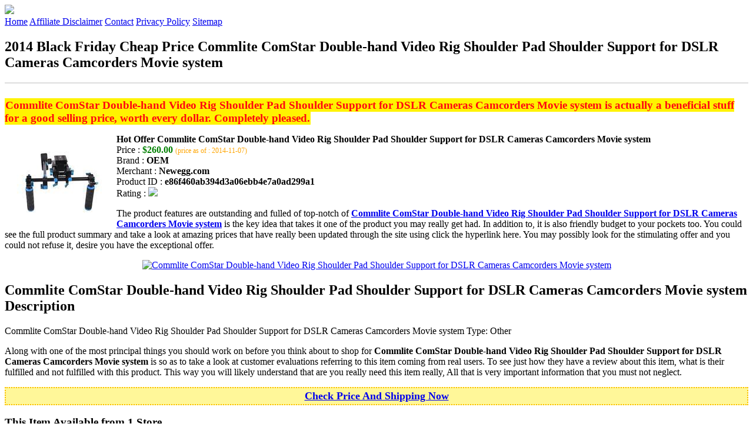

--- FILE ---
content_type: text/html
request_url: http://bfdads.s3-website-us-east-1.amazonaws.com/commlite-comstar-double-hand-video-rig-shoulder-pad-shoulder-support-for-dslr-cameras-camcorders-movie-system.html
body_size: 14994
content:
<!DOCTYPE HTML>
<!--
	Royale: A responsive HTML5 website template by HTML5Templates.com
	Released for free under the Creative Commons Attribution 3.0 license (html5templates.com/license)
	Visit http://html5templates.com for more great templates or follow us on Twitter @HTML5T
-->
<html>
<head>
<title>2014 Black Friday Cheap Price Commlite ComStar Double-hand Video Rig Shoulder Pad Shoulder Support for DSLR Cameras Camcorders Movie system</title>
<meta http-equiv="content-type" content="text/html; charset=utf-8" />
<meta name="description" content="Commlite ComStar Double-hand Video Rig Shoulder Pad Shoulder Support for DSLR Cameras Camcorders Movie system is actually a beneficial stuff for a good selling price worth every dollar. Completely pleased." />
<meta name="keywords" content="Commlite ComStar Double-hand Video Rig Shoulder Pad Shoulder Support for DSLR Cameras Camcorders Movie system" />
<noscript>
<link rel="stylesheet" href="https://googledrive.com/host/0B_Z3z0fBNIaRSXdnb09YV0xheHM/css/5grid/core.css" />
<link rel="stylesheet" href="https://googledrive.com/host/0B_Z3z0fBNIaRSXdnb09YV0xheHM/css/5grid/core-desktop.css" />
<link rel="stylesheet" href="https://googledrive.com/host/0B_Z3z0fBNIaRSXdnb09YV0xheHM/css/5grid/core-1200px.css" />
<link rel="stylesheet" href="https://googledrive.com/host/0B_Z3z0fBNIaRSXdnb09YV0xheHM/css/5grid/core-noscript.css" />
<link rel="stylesheet" href="https://googledrive.com/host/0B_Z3z0fBNIaRSXdnb09YV0xheHM/css/style.css" />
<link rel="stylesheet" href="https://googledrive.com/host/0B_Z3z0fBNIaRSXdnb09YV0xheHM/css/style-desktop.css" />
</noscript>
<script src="https://googledrive.com/host/0B_Z3z0fBNIaRSXdnb09YV0xheHM/css/5grid/jquery.js"></script>
<script src="https://googledrive.com/host/0B_Z3z0fBNIaRSXdnb09YV0xheHM/css/5grid/init.js?use=mobile,desktop,1000px&amp;mobileUI=1&amp;mobileUI.theme=none"></script>
<!--[if IE 9]><link rel="stylesheet" href="css/style-ie9.css" /><![endif]-->
<script type="text/javascript" src="http://w.sharethis.com/button/buttons.js"></script>
</head>

<body class="two-column">
<div id="header-wrapper">
	<header id="header" class="5grid-layout">
		<div class="row">
			<div class="12u"> 
				<!-- Logo -->
				<a href="#" class="mobileUI-site-name"><img width="225px" src="https://googledrive.com/host/0B6Me2-49D2HmcEFUX0lxelZhZm8/logo-bfd.png"/></a>
				<!-- Nav -->
				<nav class="mobileUI-site-nav"> <a href="./index.html" class="active"><span>Home</span></a> <a href="./affiliate-disclaimer.html"><span>Affiliate Disclaimer</span></a> <a href="./contact.html"><span>Contact</span></a> <a href="./privacy-policy.html"><span>Privacy Policy</span></a> <a href="./sitemap.xml"><span>Sitemap</span></a> </nav>
			</div>
		</div>
	</header>
</div>
<div id="wrapper">
	<div class="5grid-layout">
		<div id="page">
			<div class="row">
				<div class="12u">
					<div class="row">
					<div class="8u">
						<section id="content">
							<h1>2014 Black Friday Cheap Price Commlite ComStar Double-hand Video Rig Shoulder Pad Shoulder Support for DSLR Cameras Camcorders Movie system</h1>
							<hr style="border: 1px solid #DDD;" />	
							<div id="social_button">
								<span class='st_facebook_hcount' displayText='Facebook'></span>
								<span class='st_twitter_hcount' displayText='Tweet'></span>
								<span class='st_googleplus_hcount' displayText='Google +'></span>
								<span class='st_pinterest_hcount' displayText='Pinterest'></span>
							</div>
							<br/>
							<strong style="font-size:120%;color:#ff0810;background-color:#fff300;padding:1px;">Commlite ComStar Double-hand Video Rig Shoulder Pad Shoulder Support for DSLR Cameras Camcorders Movie system is actually a beneficial stuff for a good selling price, worth every dollar. Completely pleased.</strong>
<p><img align="left" border="0" alt="Commlite ComStar Double-hand Video Rig Shoulder Pad Shoulder Support for DSLR Cameras Camcorders Movie system" style="max-width:200px; max-height:200px; padding:5px;" src="http://images10.newegg.com/ProductImageCompressAll200/A4DN_1_20140619547078944.jpg"/></p>
<b>Hot Offer Commlite ComStar Double-hand Video Rig Shoulder Pad Shoulder Support for DSLR Cameras Camcorders Movie system</b><br>
Price : <strong style="color:green;">$260.00</strong> <span style="font-size:12px; color:orange;">(price as of : 2014-11-07)</span><br>
Brand : <strong>OEM</strong> <br>
Merchant : <strong>Newegg.com</strong> <br>
Product ID : <strong>e86f460ab394d3a06ebb4e7a0ad299a1</strong> <br>
Rating : <img src="http://i59.tinypic.com/2pys5ld.png"><br>
<p>The product features are outstanding and fulled of top-notch of <a rel="nofollow" href="http://prosperent.com/store/product/407925-12935-0/?k=Commlite+ComStar+Double-hand+Video+Rig+Shoulder+Pad+Shoulder+Support+for+DSLR+Cameras+Camcorders+Movie+system&m=123875&b=OEM&p=4954637614a707a1d251bca781a3e65a&referrer=http%3A%2F%2Flocalhost%2Fpros14%2F&location=http%3A%2F%2Flocalhost%2Fpros14%2Fgen-ldp-html.php&query=camcorders"><strong>Commlite ComStar Double-hand Video Rig Shoulder Pad Shoulder Support for DSLR Cameras Camcorders Movie system</strong></a> is the key idea that takes it one of the product you may really get had. In addition to, it is also friendly budget to your pockets too. You could see the full product summary and take a look at amazing prices that have really been updated through the site using click the hyperlink here. You may possibly look for the stimulating offer and you could not refuse it, desire you have the exceptional offer.</p>
<center><a rel="nofollow" href="http://prosperent.com/store/product/407925-12935-0/?k=Commlite+ComStar+Double-hand+Video+Rig+Shoulder+Pad+Shoulder+Support+for+DSLR+Cameras+Camcorders+Movie+system&m=123875&b=OEM&p=4954637614a707a1d251bca781a3e65a&referrer=http%3A%2F%2Flocalhost%2Fpros14%2F&location=http%3A%2F%2Flocalhost%2Fpros14%2Fgen-ldp-html.php&query=camcorders"><img border="0" alt="Commlite ComStar Double-hand Video Rig Shoulder Pad Shoulder Support for DSLR Cameras Camcorders Movie system" src="http://i61.tinypic.com/33lzi81.png" /></a></center><!--more-->
<h2>Commlite ComStar Double-hand Video Rig Shoulder Pad Shoulder Support for DSLR Cameras Camcorders Movie system Description</h2>
<p>Commlite ComStar Double-hand Video Rig Shoulder Pad Shoulder Support for DSLR Cameras Camcorders Movie system Type: Other</p>
<p></p>
<p>Along with one of the most principal things you should work on before you think about to shop for <strong>Commlite ComStar Double-hand Video Rig Shoulder Pad Shoulder Support for DSLR Cameras Camcorders Movie system</strong> is so as to take a look at customer evaluations referring to this item coming from real users. To see just how they have a review about this item, what is their fulfilled and not fulfilled with this product. This way you will likely understand that are you really need this item really, All that is very important information that you must not neglect.</p>
<p align="center"><div style="border: 2px dotted #fabe00; margin: 5px 0pt; padding: 3px; background: none repeat scroll 0% 0% #fff799; text-align: center;"><a rel="nofollow" href="http://prosperent.com/store/product/407925-12935-0/?k=Commlite+ComStar+Double-hand+Video+Rig+Shoulder+Pad+Shoulder+Support+for+DSLR+Cameras+Camcorders+Movie+system&m=123875&b=OEM&p=4954637614a707a1d251bca781a3e65a&referrer=http%3A%2F%2Flocalhost%2Fpros14%2F&location=http%3A%2F%2Flocalhost%2Fpros14%2Fgen-ldp-html.php&query=camcorders"><strong style="font-size: 18px">Check Price And Shipping Now</strong></a></div></p>
<p><h3>This Item Available from 1 Store</h3><table style="border:1px solid  #eeeeee">
<tbody>
<tr align="center" style="background-color:#020050">
<td><strong style="color:#fff799">Image</strong></td> 
<td><strong style="color:#fff799">Item</strong></td>
<td><strong style="color:#fff799">Price</strong></td>
<td width="120px"><center><strong style="color:#fff799">Buying Option</strong></center></td>
</tr><tr>
<td style="border-bottom:1px dashed #eeeeee"><center><img style="max-width:90px; max-height:90px; padding:5px;" src="http://images10.newegg.com/ProductImageCompressAll200/A4DN_1_20140619547078944.jpg" /></center></td>
<td style="border-bottom:1px dashed #eeeeee"><strong>Commlite ComStar Double-hand Video Rig Shoulder Pad Shoulder Support for DSLR Cameras Camcorders Movie system</strong>
<br>Merchant : <strong style="color:orange">Newegg.com</strong></td>
<td style="border-bottom:1px dashed #ebebeb"><b style="color:#007236">$260.00</b></td>
<td width="120px" style="border-bottom:1px dashed #eeeeee"><a rel="nofollow" href="http://prosperent.com/store/product/407925-12935-0/?k=Commlite+ComStar+Double-hand+Video+Rig+Shoulder+Pad+Shoulder+Support+for+DSLR+Cameras+Camcorders+Movie+system&m=123875&b=OEM&p=4954637614a707a1d251bca781a3e65a&referrer=http%3A%2F%2Flocalhost%2Fpros14%2F&location=http%3A%2F%2Flocalhost%2Fpros14%2Fgen-ldp-html.php" target="_blank"><center><img src="http://i57.tinypic.com/6qvafk.jpg" /></center></a></td>
</tr></tbody></table><span style="font-size:12px; color:orange; padding-left:10px;">price as of : 2014-11-07</span><br></p>

						</section>
					</div>
					<div class="4u">
						<section id="sidebar">
							<h3 style="font-size:18px; color:green;"><u>Find Out More Items</u></h3><ul><li><a href="http://bfdads.s3-website-us-east-1.amazonaws.com/sony-hdr-as100v-digital-camcorder-exmor-r-cmos-full-hd-white.html">Sony HDR-AS100V Digital Camcorder - Exmor R CMOS - Full HD - White</a></li><li><a href="http://bfdads.s3-website-us-east-1.amazonaws.com/panasonic-hc-v550k-hd-wi-fi-video-camera-camcorder-with-32gb-card-case-flex-tripod-accessory-kit.html">Panasonic HC-V550K HD Wi-Fi Video Camera Camcorder with 32GB Card + Case + Flex Tripod + Accessory Kit</a></li><li><a href="http://bfdads.s3-website-us-east-1.amazonaws.com/opteka-deluxe-skaters-package-includes-the-opteka-0-3x-ultra-fisheye-lens-x-grip-handle-vl-20-led-video-light-for-58mm.html">Opteka Deluxe "Skaters" Package (Includes the Opteka 0.3X Ultra Fisheye Lens, X-Grip Handle & VL-20 LED Video Light for 58mm Camcorders</a></li><li><a href="http://bfdads.s3-website-us-east-1.amazonaws.com/led-540a-540pcs-led-video-light-for-canon-nikon-video-camera-dv-camcorder.html">LED-540A 540pcs LED Video Light For Canon Nikon Video Camera DV Camcorder</a></li><li><a href="http://bfdads.s3-website-us-east-1.amazonaws.com/bellhowell-dv2300hdz-16-0-megapixel-1080p-showtime-digital-camcorder-with-23x-optical-zoom.html">Bell+howell DV2300HDZ 16.0 Megapixel-1080p Showtime Digital Camcorder With 23x Optical Zoom</a></li><li><a href="http://bfdads.s3-website-us-east-1.amazonaws.com/sony-handycam-hdr-pj275-8gb-1080p-full-hd-video-camera-camcorder-with-projector-black.html">Sony Handycam HDR-PJ275 8GB 1080p Full HD Video Camera Camcorder with Projector (Black)</a></li><li><a href="http://bfdads.s3-website-us-east-1.amazonaws.com/ewa-marine-vhc-underwater-video-camcorder-housing-for-sony-dcr-hc-series-digital-camcorders.html">Ewa-Marine VHC Underwater Video Camcorder Housing for Sony DCR-HC Series Digital Camcorders</a></li><li><a href="http://bfdads.s3-website-us-east-1.amazonaws.com/ikan-flyweight-camcorder-shoulder-rig.html">iKan Flyweight Camcorder Shoulder Rig</a></li><li><a href="http://bfdads.s3-website-us-east-1.amazonaws.com/porta-brace-rs-hd250tv-mini-dv-rain-slicker-camera-case-for-various-mini-dv-camcorders.html">Porta Brace RS-HD250TV Mini-DV Rain Slicker Camera Case for Various Mini DV Camcorders</a></li><li><a href="http://bfdads.s3-website-us-east-1.amazonaws.com/dolgin-engineering-tc400-4-position-charger-120-240v-for-the-canon-xl-2-similar-camcorder-batteries.html">Dolgin Engineering TC400 4-Position Charger (120-240V) for the Canon XL-2 & Similar Camcorder Batteries</a></li><li><a href="http://bfdads.s3-website-us-east-1.amazonaws.com/novoflex-video-adpater-mounts-nikon-lenses-on-the-canon-xl1-video-camcorder.html">Novoflex Video Adpater Mounts Nikon Lenses on the Canon Xl1 Video Camcorder.</a></li><li><a href="http://bfdads.s3-website-us-east-1.amazonaws.com/bell-and-howell-hd-16-mp-infrared-night-vision-camcorder-black-dnv16hdz-bk-plus-32-gb-bundle.html">Bell and Howell HD 16 MP Infrared Night Vision Camcorder - Black (DNV16HDZ-BK) Plus 32 GB Bundle</a></li><li><a href="http://bfdads.s3-website-us-east-1.amazonaws.com/canon-ef-50mm-f1-4-usm-lens.html">Canon EF 50mm f/1.4 USM Lens</a></li><li><a href="http://bfdads.s3-website-us-east-1.amazonaws.com/nikon-coolpix-s80-black-14-1mp-digital-camera-w-5x-wide-angle-optical-zoom-3-5-high-resolution-touch-oled-display.html">Nikon CoolPix S80 Black 14.1MP Digital Camera w/ 5x Wide Angle Optical Zoom, 3.5" High-Resolution Touch OLED Display</a></li><li><a href="http://bfdads.s3-website-us-east-1.amazonaws.com/sony-dcr-pj5-sd-handycam-camcorder-with-projector.html">Sony DCR-PJ5 SD Handycam Camcorder with Projector</a></li><li><a href="http://bfdads.s3-website-us-east-1.amazonaws.com/canon-vixia-digital-camcorder-2-7-touchscreen-lcd-cmos-full.html">Canon VIXIA Digital Camcorder - 2.7" - Touchscreen LCD - CMOS - Full</a></li><li><a href="http://bfdads.s3-website-us-east-1.amazonaws.com/sony-action-cam-hdr-as30v-1080p-wi-fi-hd-video-camera-camcorder-black-rm-lvr1-live-remote-32gb-card-battery.html">Sony Action Cam HDR-AS30V 1080p Wi-Fi HD Video Camera Camcorder (Black) + RM-LVR1 Live Remote + 32GB Card + Battery + Flat Surface & Helmet Mounts + Case Kit</a></li><li><a href="http://bfdads.s3-website-us-east-1.amazonaws.com/opteka-deluxe-skaters-package-includes-the-opteka-0-3x-ultra-fisheye-lens-x-grip-handle-vl-20-led-video-light-for-62mm.html">Opteka Deluxe "Skaters" Package (Includes the Opteka 0.3X Ultra Fisheye Lens, X-Grip Handle & VL-20 LED Video Light for 62mm Camcorders</a></li></ul>
						</section>
					</div>					
					</div>
				</div>
			</div>
		</div>
	</div>
</div>
<div class="5grid-layout">
	<div id="copyright">
		<section>
			<p>Copyright &copy; 2014 BFDADS.S3-WEBSITE-US-EAST-1.AMAZONAWS.COM | <a href="#">2014 Black Friday Cheap Price Commlite ComStar Double-hand Video Rig Shoulder Pad Shoulder Support for DSLR Cameras Camcorders Movie system</a></p>
		</section>
	</div>
</div>

<!-- Start of StatCounter Code for Default Guide -->
<script type="text/javascript">
var sc_project=10118889; 
var sc_invisible=1; 
var sc_security="043d69e1"; 
var scJsHost = (("https:" == document.location.protocol) ?
"https://secure." : "http://www.");
document.write("<sc"+"ript type='text/javascript' src='" +
scJsHost+
"statcounter.com/counter/counter.js'></"+"script>");
</script>
<noscript><div class="statcounter"><a title="click tracking"
href="http://statcounter.com/" target="_blank"><img
class="statcounter"
src="http://c.statcounter.com/10118889/0/043d69e1/1/"
alt="click tracking"></a></div></noscript>
<!-- End of StatCounter Code for Default Guide -->


</body>
</html>